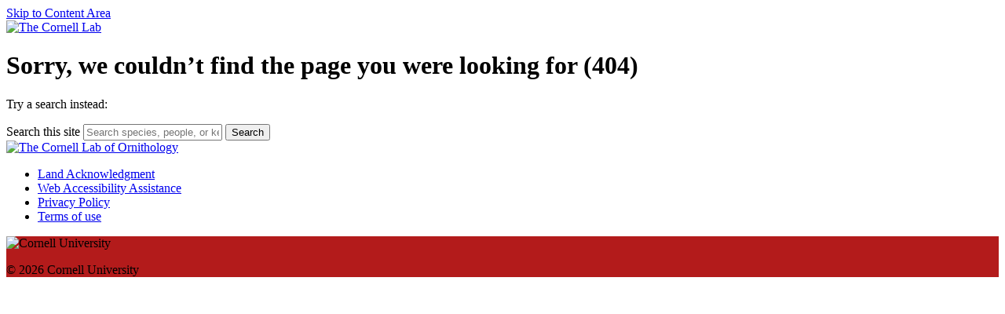

--- FILE ---
content_type: text/html; charset=UTF-8
request_url: https://www.birds.cornell.edu/programs/AllAboutBirds/BirdGuide/Great_Egret.html/
body_size: 7227
content:

<!doctype html>

  <html class="no-js"  lang="en-US">

	<head>
  
    

		<meta charset="utf-8">
		
		<!-- Force IE to use the latest rendering engine available -->
		<meta http-equiv="X-UA-Compatible" content="IE=edge">

		<!-- Mobile Meta -->
		<meta name="viewport" content="width=device-width, initial-scale=1.0">

        <link rel="icon" href="https://birdscornell.wpengine.com/wp-content/themes/birdpress3/sapsucker-icon.png" sizes="32x32" />
    <link rel="icon" href="https://birdscornell.wpengine.com/wp-content/themes/birdpress3/sapsucker-icon.png" sizes="192x192" />
    <link rel="apple-touch-icon" href="https://birdscornell.wpengine.com/wp-content/themes/birdpress3/sapsucker-icon.png" />
    <meta name="msapplication-TileImage" content="https://birdscornell.wpengine.com/wp-content/themes/birdpress3/sapsucker-icon.png" />
    
		<title>Cornell Lab of Ornithology</title>
<meta name='robots' content='noindex, nofollow' />
<link rel='dns-prefetch' href='//birdscornell.wpengine.com' />
<link rel='dns-prefetch' href='//code.jquery.com' />
<link rel="alternate" type="application/rss+xml" title="Cornell Lab of Ornithology &raquo; Sorry, we couldn’t find the page you were looking for (404) Comments Feed" href="https://birdscornell.wpengine.com/?feed=rss2&#038;page_id=2" />
<link rel="alternate" title="oEmbed (JSON)" type="application/json+oembed" href="https://birdscornell.wpengine.com/index.php?rest_route=%2Foembed%2F1.0%2Fembed&#038;url=https%3A%2F%2Fbirdscornell.wpengine.com%2F" />
<link rel="alternate" title="oEmbed (XML)" type="text/xml+oembed" href="https://birdscornell.wpengine.com/index.php?rest_route=%2Foembed%2F1.0%2Fembed&#038;url=https%3A%2F%2Fbirdscornell.wpengine.com%2F&#038;format=xml" />
<style id='wp-img-auto-sizes-contain-inline-css' type='text/css'>
img:is([sizes=auto i],[sizes^="auto," i]){contain-intrinsic-size:3000px 1500px}
/*# sourceURL=wp-img-auto-sizes-contain-inline-css */
</style>
<style id='wp-block-library-inline-css' type='text/css'>
:root{--wp-block-synced-color:#7a00df;--wp-block-synced-color--rgb:122,0,223;--wp-bound-block-color:var(--wp-block-synced-color);--wp-editor-canvas-background:#ddd;--wp-admin-theme-color:#007cba;--wp-admin-theme-color--rgb:0,124,186;--wp-admin-theme-color-darker-10:#006ba1;--wp-admin-theme-color-darker-10--rgb:0,107,160.5;--wp-admin-theme-color-darker-20:#005a87;--wp-admin-theme-color-darker-20--rgb:0,90,135;--wp-admin-border-width-focus:2px}@media (min-resolution:192dpi){:root{--wp-admin-border-width-focus:1.5px}}.wp-element-button{cursor:pointer}:root .has-very-light-gray-background-color{background-color:#eee}:root .has-very-dark-gray-background-color{background-color:#313131}:root .has-very-light-gray-color{color:#eee}:root .has-very-dark-gray-color{color:#313131}:root .has-vivid-green-cyan-to-vivid-cyan-blue-gradient-background{background:linear-gradient(135deg,#00d084,#0693e3)}:root .has-purple-crush-gradient-background{background:linear-gradient(135deg,#34e2e4,#4721fb 50%,#ab1dfe)}:root .has-hazy-dawn-gradient-background{background:linear-gradient(135deg,#faaca8,#dad0ec)}:root .has-subdued-olive-gradient-background{background:linear-gradient(135deg,#fafae1,#67a671)}:root .has-atomic-cream-gradient-background{background:linear-gradient(135deg,#fdd79a,#004a59)}:root .has-nightshade-gradient-background{background:linear-gradient(135deg,#330968,#31cdcf)}:root .has-midnight-gradient-background{background:linear-gradient(135deg,#020381,#2874fc)}:root{--wp--preset--font-size--normal:16px;--wp--preset--font-size--huge:42px}.has-regular-font-size{font-size:1em}.has-larger-font-size{font-size:2.625em}.has-normal-font-size{font-size:var(--wp--preset--font-size--normal)}.has-huge-font-size{font-size:var(--wp--preset--font-size--huge)}.has-text-align-center{text-align:center}.has-text-align-left{text-align:left}.has-text-align-right{text-align:right}.has-fit-text{white-space:nowrap!important}#end-resizable-editor-section{display:none}.aligncenter{clear:both}.items-justified-left{justify-content:flex-start}.items-justified-center{justify-content:center}.items-justified-right{justify-content:flex-end}.items-justified-space-between{justify-content:space-between}.screen-reader-text{border:0;clip-path:inset(50%);height:1px;margin:-1px;overflow:hidden;padding:0;position:absolute;width:1px;word-wrap:normal!important}.screen-reader-text:focus{background-color:#ddd;clip-path:none;color:#444;display:block;font-size:1em;height:auto;left:5px;line-height:normal;padding:15px 23px 14px;text-decoration:none;top:5px;width:auto;z-index:100000}html :where(.has-border-color){border-style:solid}html :where([style*=border-top-color]){border-top-style:solid}html :where([style*=border-right-color]){border-right-style:solid}html :where([style*=border-bottom-color]){border-bottom-style:solid}html :where([style*=border-left-color]){border-left-style:solid}html :where([style*=border-width]){border-style:solid}html :where([style*=border-top-width]){border-top-style:solid}html :where([style*=border-right-width]){border-right-style:solid}html :where([style*=border-bottom-width]){border-bottom-style:solid}html :where([style*=border-left-width]){border-left-style:solid}html :where(img[class*=wp-image-]){height:auto;max-width:100%}:where(figure){margin:0 0 1em}html :where(.is-position-sticky){--wp-admin--admin-bar--position-offset:var(--wp-admin--admin-bar--height,0px)}@media screen and (max-width:600px){html :where(.is-position-sticky){--wp-admin--admin-bar--position-offset:0px}}

/*# sourceURL=wp-block-library-inline-css */
</style><style id='wp-block-paragraph-inline-css' type='text/css'>
.is-small-text{font-size:.875em}.is-regular-text{font-size:1em}.is-large-text{font-size:2.25em}.is-larger-text{font-size:3em}.has-drop-cap:not(:focus):first-letter{float:left;font-size:8.4em;font-style:normal;font-weight:100;line-height:.68;margin:.05em .1em 0 0;text-transform:uppercase}body.rtl .has-drop-cap:not(:focus):first-letter{float:none;margin-left:.1em}p.has-drop-cap.has-background{overflow:hidden}:root :where(p.has-background){padding:1.25em 2.375em}:where(p.has-text-color:not(.has-link-color)) a{color:inherit}p.has-text-align-left[style*="writing-mode:vertical-lr"],p.has-text-align-right[style*="writing-mode:vertical-rl"]{rotate:180deg}
/*# sourceURL=https://birdscornell.wpengine.com/wp-includes/blocks/paragraph/style.min.css */
</style>
<style id='global-styles-inline-css' type='text/css'>
:root{--wp--preset--aspect-ratio--square: 1;--wp--preset--aspect-ratio--4-3: 4/3;--wp--preset--aspect-ratio--3-4: 3/4;--wp--preset--aspect-ratio--3-2: 3/2;--wp--preset--aspect-ratio--2-3: 2/3;--wp--preset--aspect-ratio--16-9: 16/9;--wp--preset--aspect-ratio--9-16: 9/16;--wp--preset--color--black: #000000;--wp--preset--color--cyan-bluish-gray: #abb8c3;--wp--preset--color--white: var(--white);--wp--preset--color--pale-pink: #f78da7;--wp--preset--color--vivid-red: #cf2e2e;--wp--preset--color--luminous-vivid-orange: #ff6900;--wp--preset--color--luminous-vivid-amber: #fcb900;--wp--preset--color--light-green-cyan: #7bdcb5;--wp--preset--color--vivid-green-cyan: #00d084;--wp--preset--color--pale-cyan-blue: #8ed1fc;--wp--preset--color--vivid-cyan-blue: #0693e3;--wp--preset--color--vivid-purple: #9b51e0;--wp--preset--color--warm-black: var(--warm-black);--wp--preset--color--black-tint-1: var(--black-tint-1);--wp--preset--gradient--vivid-cyan-blue-to-vivid-purple: linear-gradient(135deg,rgb(6,147,227) 0%,rgb(155,81,224) 100%);--wp--preset--gradient--light-green-cyan-to-vivid-green-cyan: linear-gradient(135deg,rgb(122,220,180) 0%,rgb(0,208,130) 100%);--wp--preset--gradient--luminous-vivid-amber-to-luminous-vivid-orange: linear-gradient(135deg,rgb(252,185,0) 0%,rgb(255,105,0) 100%);--wp--preset--gradient--luminous-vivid-orange-to-vivid-red: linear-gradient(135deg,rgb(255,105,0) 0%,rgb(207,46,46) 100%);--wp--preset--gradient--very-light-gray-to-cyan-bluish-gray: linear-gradient(135deg,rgb(238,238,238) 0%,rgb(169,184,195) 100%);--wp--preset--gradient--cool-to-warm-spectrum: linear-gradient(135deg,rgb(74,234,220) 0%,rgb(151,120,209) 20%,rgb(207,42,186) 40%,rgb(238,44,130) 60%,rgb(251,105,98) 80%,rgb(254,248,76) 100%);--wp--preset--gradient--blush-light-purple: linear-gradient(135deg,rgb(255,206,236) 0%,rgb(152,150,240) 100%);--wp--preset--gradient--blush-bordeaux: linear-gradient(135deg,rgb(254,205,165) 0%,rgb(254,45,45) 50%,rgb(107,0,62) 100%);--wp--preset--gradient--luminous-dusk: linear-gradient(135deg,rgb(255,203,112) 0%,rgb(199,81,192) 50%,rgb(65,88,208) 100%);--wp--preset--gradient--pale-ocean: linear-gradient(135deg,rgb(255,245,203) 0%,rgb(182,227,212) 50%,rgb(51,167,181) 100%);--wp--preset--gradient--electric-grass: linear-gradient(135deg,rgb(202,248,128) 0%,rgb(113,206,126) 100%);--wp--preset--gradient--midnight: linear-gradient(135deg,rgb(2,3,129) 0%,rgb(40,116,252) 100%);--wp--preset--font-size--small: 13px;--wp--preset--font-size--medium: 20px;--wp--preset--font-size--large: 36px;--wp--preset--font-size--x-large: 42px;--wp--preset--spacing--20: 0.44rem;--wp--preset--spacing--30: 0.67rem;--wp--preset--spacing--40: 1rem;--wp--preset--spacing--50: 1.5rem;--wp--preset--spacing--60: 2.25rem;--wp--preset--spacing--70: 3.38rem;--wp--preset--spacing--80: 5.06rem;--wp--preset--shadow--natural: 6px 6px 9px rgba(0, 0, 0, 0.2);--wp--preset--shadow--deep: 12px 12px 50px rgba(0, 0, 0, 0.4);--wp--preset--shadow--sharp: 6px 6px 0px rgba(0, 0, 0, 0.2);--wp--preset--shadow--outlined: 6px 6px 0px -3px rgb(255, 255, 255), 6px 6px rgb(0, 0, 0);--wp--preset--shadow--crisp: 6px 6px 0px rgb(0, 0, 0);}.wp-block-button .wp-block-button__link{--wp--preset--color--warm-black: var(--warm-black);--wp--preset--color--white: var(--white);--wp--preset--color--red: var(--red-shade);--wp--preset--color--forest-green: var(--forest-green);--wp--preset--color--ocean-blue: var(--ocean-blue);--wp--preset--color--gold: var(--gold);--wp--preset--color--chartreuse: var(--chartreuse);--wp--preset--font-size--small: 1rem;--wp--preset--font-size--medium: 1.25rem;--wp--preset--font-size--large: 1.375rem;}.wp-block-pullquote{--wp--preset--font-size--xsmall: 1.125rem;--wp--preset--font-size--small: 1.25rem;--wp--preset--font-size--medium: 1.5rem;--wp--preset--font-size--large: 2rem;}.wp-block-group{--wp--preset--color--warm-black: var(--warm-black);--wp--preset--color--black-tint-1: var(--black-tint-1);--wp--preset--color--white: #FFFFFF;--wp--preset--color--sand: var(--sand);--wp--preset--color--sand-shade: var(--sand-shade);--wp--preset--color--sand-neutral: var(--sand-neutral);--wp--preset--color--sand-neutral-shade-1: var(--sand-neutral-shade-1);--wp--preset--color--sand-neutral-shade-2: var(--sand-neutral-shade-2);--wp--preset--color--sand-neutral-tint: var(--sand-neutral-tint);--wp--preset--color--sky-blue: var(--sky-blue);--wp--preset--color--sky-blue-tint-1: var(--sky-blue-tint-1);--wp--preset--color--sky-blue-neutral: var(--sky-blue-neutral);--wp--preset--color--sky-blue-neutral-shade-1: var(--sky-blue-neutral-shade-1);--wp--preset--color--sky-blue-neutral-shade-2: var(--sky-blue-neutral-shade-2);--wp--preset--color--sky-blue-neutral-tint: var(--sky-blue-neutral-tint);--wp--preset--color--ocean-blue: var(--ocean-blue);--wp--preset--color--ocean-blue-tint-2: var(--ocean-blue-tint-2);--wp--preset--color--forest-green: var(--forest-green);--wp--preset--color--forest-green-tint-2: var(--forest-green-tint-2);--wp--preset--color--gold: var(--gold);--wp--preset--color--gold-tint-1: var(--gold-tint-1);--wp--preset--color--gold-tint-2: var(--gold-tint-2);--wp--preset--color--chartreuse: var(--chartreuse);--wp--preset--color--chartreuse-tint-1: var(--chartreuse-tint-1);--wp--preset--color--chartreuse-tint-2: var(--chartreuse-tint-2);}.wp-block-heading{--wp--preset--font-size--small: S;--wp--preset--font-size--medium: M;--wp--preset--font-size--large: L;--wp--preset--font-size--xlarge: XL;--wp--preset--font-size--xxlarge: XXL;--wp--preset--font-family--sans: 'canada-type-gibson' ,sans-serif;--wp--preset--font-family--serif: 'SuisseWorks', serif;}.wp-block-list{--wp--preset--font-size--small: .875rem;--wp--preset--font-size--medium: 1rem;--wp--preset--font-size--large: 1.25rem;--wp--preset--font-size--xlarge: 1.5rem;--wp--preset--font-size--xxlarge: 2rem;--wp--preset--font-size--xxxlarge: 2.5rem;--wp--preset--font-family--sans: var(--font-sans);--wp--preset--font-family--serif: var(--font-serif);}p{--wp--preset--font-size--small: .875rem;--wp--preset--font-size--medium: 1rem;--wp--preset--font-size--large: 1.25rem;--wp--preset--font-size--xlarge: 1.5rem;--wp--preset--font-size--xxlarge: 2rem;--wp--preset--font-size--xxxlarge: 2.5rem;--wp--preset--font-family--sans: var(--font-sans);--wp--preset--font-family--serif: var(--font-serif);}.wp-block-quote{--wp--preset--font-size--small: 1.25rem;--wp--preset--font-size--medium: 1.5rem;--wp--preset--font-size--large: 1.75rem;}:root { --wp--style--global--content-size: 100%;--wp--style--global--wide-size: 75rem; }:where(body) { margin: 0; }.wp-site-blocks > .alignleft { float: left; margin-right: 2em; }.wp-site-blocks > .alignright { float: right; margin-left: 2em; }.wp-site-blocks > .aligncenter { justify-content: center; margin-left: auto; margin-right: auto; }:where(.is-layout-flex){gap: 0.5em;}:where(.is-layout-grid){gap: 0.5em;}.is-layout-flow > .alignleft{float: left;margin-inline-start: 0;margin-inline-end: 2em;}.is-layout-flow > .alignright{float: right;margin-inline-start: 2em;margin-inline-end: 0;}.is-layout-flow > .aligncenter{margin-left: auto !important;margin-right: auto !important;}.is-layout-constrained > .alignleft{float: left;margin-inline-start: 0;margin-inline-end: 2em;}.is-layout-constrained > .alignright{float: right;margin-inline-start: 2em;margin-inline-end: 0;}.is-layout-constrained > .aligncenter{margin-left: auto !important;margin-right: auto !important;}.is-layout-constrained > :where(:not(.alignleft):not(.alignright):not(.alignfull)){max-width: var(--wp--style--global--content-size);margin-left: auto !important;margin-right: auto !important;}.is-layout-constrained > .alignwide{max-width: var(--wp--style--global--wide-size);}body .is-layout-flex{display: flex;}.is-layout-flex{flex-wrap: wrap;align-items: center;}.is-layout-flex > :is(*, div){margin: 0;}body .is-layout-grid{display: grid;}.is-layout-grid > :is(*, div){margin: 0;}body{padding-top: 0px;padding-right: 0px;padding-bottom: 0px;padding-left: 0px;}a:where(:not(.wp-element-button)){text-decoration: underline;}:root :where(.wp-element-button, .wp-block-button__link){background-color: #32373c;border-width: 0;color: #fff;font-family: inherit;font-size: inherit;font-style: inherit;font-weight: inherit;letter-spacing: inherit;line-height: inherit;padding-top: calc(0.667em + 2px);padding-right: calc(1.333em + 2px);padding-bottom: calc(0.667em + 2px);padding-left: calc(1.333em + 2px);text-decoration: none;text-transform: inherit;}.has-black-color{color: var(--wp--preset--color--black) !important;}.has-cyan-bluish-gray-color{color: var(--wp--preset--color--cyan-bluish-gray) !important;}.has-white-color{color: var(--wp--preset--color--white) !important;}.has-pale-pink-color{color: var(--wp--preset--color--pale-pink) !important;}.has-vivid-red-color{color: var(--wp--preset--color--vivid-red) !important;}.has-luminous-vivid-orange-color{color: var(--wp--preset--color--luminous-vivid-orange) !important;}.has-luminous-vivid-amber-color{color: var(--wp--preset--color--luminous-vivid-amber) !important;}.has-light-green-cyan-color{color: var(--wp--preset--color--light-green-cyan) !important;}.has-vivid-green-cyan-color{color: var(--wp--preset--color--vivid-green-cyan) !important;}.has-pale-cyan-blue-color{color: var(--wp--preset--color--pale-cyan-blue) !important;}.has-vivid-cyan-blue-color{color: var(--wp--preset--color--vivid-cyan-blue) !important;}.has-vivid-purple-color{color: var(--wp--preset--color--vivid-purple) !important;}.has-warm-black-color{color: var(--wp--preset--color--warm-black) !important;}.has-black-tint-1-color{color: var(--wp--preset--color--black-tint-1) !important;}.has-black-background-color{background-color: var(--wp--preset--color--black) !important;}.has-cyan-bluish-gray-background-color{background-color: var(--wp--preset--color--cyan-bluish-gray) !important;}.has-white-background-color{background-color: var(--wp--preset--color--white) !important;}.has-pale-pink-background-color{background-color: var(--wp--preset--color--pale-pink) !important;}.has-vivid-red-background-color{background-color: var(--wp--preset--color--vivid-red) !important;}.has-luminous-vivid-orange-background-color{background-color: var(--wp--preset--color--luminous-vivid-orange) !important;}.has-luminous-vivid-amber-background-color{background-color: var(--wp--preset--color--luminous-vivid-amber) !important;}.has-light-green-cyan-background-color{background-color: var(--wp--preset--color--light-green-cyan) !important;}.has-vivid-green-cyan-background-color{background-color: var(--wp--preset--color--vivid-green-cyan) !important;}.has-pale-cyan-blue-background-color{background-color: var(--wp--preset--color--pale-cyan-blue) !important;}.has-vivid-cyan-blue-background-color{background-color: var(--wp--preset--color--vivid-cyan-blue) !important;}.has-vivid-purple-background-color{background-color: var(--wp--preset--color--vivid-purple) !important;}.has-warm-black-background-color{background-color: var(--wp--preset--color--warm-black) !important;}.has-black-tint-1-background-color{background-color: var(--wp--preset--color--black-tint-1) !important;}.has-black-border-color{border-color: var(--wp--preset--color--black) !important;}.has-cyan-bluish-gray-border-color{border-color: var(--wp--preset--color--cyan-bluish-gray) !important;}.has-white-border-color{border-color: var(--wp--preset--color--white) !important;}.has-pale-pink-border-color{border-color: var(--wp--preset--color--pale-pink) !important;}.has-vivid-red-border-color{border-color: var(--wp--preset--color--vivid-red) !important;}.has-luminous-vivid-orange-border-color{border-color: var(--wp--preset--color--luminous-vivid-orange) !important;}.has-luminous-vivid-amber-border-color{border-color: var(--wp--preset--color--luminous-vivid-amber) !important;}.has-light-green-cyan-border-color{border-color: var(--wp--preset--color--light-green-cyan) !important;}.has-vivid-green-cyan-border-color{border-color: var(--wp--preset--color--vivid-green-cyan) !important;}.has-pale-cyan-blue-border-color{border-color: var(--wp--preset--color--pale-cyan-blue) !important;}.has-vivid-cyan-blue-border-color{border-color: var(--wp--preset--color--vivid-cyan-blue) !important;}.has-vivid-purple-border-color{border-color: var(--wp--preset--color--vivid-purple) !important;}.has-warm-black-border-color{border-color: var(--wp--preset--color--warm-black) !important;}.has-black-tint-1-border-color{border-color: var(--wp--preset--color--black-tint-1) !important;}.has-vivid-cyan-blue-to-vivid-purple-gradient-background{background: var(--wp--preset--gradient--vivid-cyan-blue-to-vivid-purple) !important;}.has-light-green-cyan-to-vivid-green-cyan-gradient-background{background: var(--wp--preset--gradient--light-green-cyan-to-vivid-green-cyan) !important;}.has-luminous-vivid-amber-to-luminous-vivid-orange-gradient-background{background: var(--wp--preset--gradient--luminous-vivid-amber-to-luminous-vivid-orange) !important;}.has-luminous-vivid-orange-to-vivid-red-gradient-background{background: var(--wp--preset--gradient--luminous-vivid-orange-to-vivid-red) !important;}.has-very-light-gray-to-cyan-bluish-gray-gradient-background{background: var(--wp--preset--gradient--very-light-gray-to-cyan-bluish-gray) !important;}.has-cool-to-warm-spectrum-gradient-background{background: var(--wp--preset--gradient--cool-to-warm-spectrum) !important;}.has-blush-light-purple-gradient-background{background: var(--wp--preset--gradient--blush-light-purple) !important;}.has-blush-bordeaux-gradient-background{background: var(--wp--preset--gradient--blush-bordeaux) !important;}.has-luminous-dusk-gradient-background{background: var(--wp--preset--gradient--luminous-dusk) !important;}.has-pale-ocean-gradient-background{background: var(--wp--preset--gradient--pale-ocean) !important;}.has-electric-grass-gradient-background{background: var(--wp--preset--gradient--electric-grass) !important;}.has-midnight-gradient-background{background: var(--wp--preset--gradient--midnight) !important;}.has-small-font-size{font-size: var(--wp--preset--font-size--small) !important;}.has-medium-font-size{font-size: var(--wp--preset--font-size--medium) !important;}.has-large-font-size{font-size: var(--wp--preset--font-size--large) !important;}.has-x-large-font-size{font-size: var(--wp--preset--font-size--x-large) !important;}.wp-block-button .wp-block-button__link.has-warm-black-color{color: var(--wp--preset--color--warm-black) !important;}.wp-block-button .wp-block-button__link.has-white-color{color: var(--wp--preset--color--white) !important;}.wp-block-button .wp-block-button__link.has-red-color{color: var(--wp--preset--color--red) !important;}.wp-block-button .wp-block-button__link.has-forest-green-color{color: var(--wp--preset--color--forest-green) !important;}.wp-block-button .wp-block-button__link.has-ocean-blue-color{color: var(--wp--preset--color--ocean-blue) !important;}.wp-block-button .wp-block-button__link.has-gold-color{color: var(--wp--preset--color--gold) !important;}.wp-block-button .wp-block-button__link.has-chartreuse-color{color: var(--wp--preset--color--chartreuse) !important;}.wp-block-button .wp-block-button__link.has-warm-black-background-color{background-color: var(--wp--preset--color--warm-black) !important;}.wp-block-button .wp-block-button__link.has-white-background-color{background-color: var(--wp--preset--color--white) !important;}.wp-block-button .wp-block-button__link.has-red-background-color{background-color: var(--wp--preset--color--red) !important;}.wp-block-button .wp-block-button__link.has-forest-green-background-color{background-color: var(--wp--preset--color--forest-green) !important;}.wp-block-button .wp-block-button__link.has-ocean-blue-background-color{background-color: var(--wp--preset--color--ocean-blue) !important;}.wp-block-button .wp-block-button__link.has-gold-background-color{background-color: var(--wp--preset--color--gold) !important;}.wp-block-button .wp-block-button__link.has-chartreuse-background-color{background-color: var(--wp--preset--color--chartreuse) !important;}.wp-block-button .wp-block-button__link.has-warm-black-border-color{border-color: var(--wp--preset--color--warm-black) !important;}.wp-block-button .wp-block-button__link.has-white-border-color{border-color: var(--wp--preset--color--white) !important;}.wp-block-button .wp-block-button__link.has-red-border-color{border-color: var(--wp--preset--color--red) !important;}.wp-block-button .wp-block-button__link.has-forest-green-border-color{border-color: var(--wp--preset--color--forest-green) !important;}.wp-block-button .wp-block-button__link.has-ocean-blue-border-color{border-color: var(--wp--preset--color--ocean-blue) !important;}.wp-block-button .wp-block-button__link.has-gold-border-color{border-color: var(--wp--preset--color--gold) !important;}.wp-block-button .wp-block-button__link.has-chartreuse-border-color{border-color: var(--wp--preset--color--chartreuse) !important;}.wp-block-button .wp-block-button__link.has-small-font-size{font-size: var(--wp--preset--font-size--small) !important;}.wp-block-button .wp-block-button__link.has-medium-font-size{font-size: var(--wp--preset--font-size--medium) !important;}.wp-block-button .wp-block-button__link.has-large-font-size{font-size: var(--wp--preset--font-size--large) !important;}.wp-block-pullquote.has-xsmall-font-size{font-size: var(--wp--preset--font-size--xsmall) !important;}.wp-block-pullquote.has-small-font-size{font-size: var(--wp--preset--font-size--small) !important;}.wp-block-pullquote.has-medium-font-size{font-size: var(--wp--preset--font-size--medium) !important;}.wp-block-pullquote.has-large-font-size{font-size: var(--wp--preset--font-size--large) !important;}.wp-block-group.has-warm-black-color{color: var(--wp--preset--color--warm-black) !important;}.wp-block-group.has-black-tint-1-color{color: var(--wp--preset--color--black-tint-1) !important;}.wp-block-group.has-white-color{color: var(--wp--preset--color--white) !important;}.wp-block-group.has-sand-color{color: var(--wp--preset--color--sand) !important;}.wp-block-group.has-sand-shade-color{color: var(--wp--preset--color--sand-shade) !important;}.wp-block-group.has-sand-neutral-color{color: var(--wp--preset--color--sand-neutral) !important;}.wp-block-group.has-sand-neutral-shade-1-color{color: var(--wp--preset--color--sand-neutral-shade-1) !important;}.wp-block-group.has-sand-neutral-shade-2-color{color: var(--wp--preset--color--sand-neutral-shade-2) !important;}.wp-block-group.has-sand-neutral-tint-color{color: var(--wp--preset--color--sand-neutral-tint) !important;}.wp-block-group.has-sky-blue-color{color: var(--wp--preset--color--sky-blue) !important;}.wp-block-group.has-sky-blue-tint-1-color{color: var(--wp--preset--color--sky-blue-tint-1) !important;}.wp-block-group.has-sky-blue-neutral-color{color: var(--wp--preset--color--sky-blue-neutral) !important;}.wp-block-group.has-sky-blue-neutral-shade-1-color{color: var(--wp--preset--color--sky-blue-neutral-shade-1) !important;}.wp-block-group.has-sky-blue-neutral-shade-2-color{color: var(--wp--preset--color--sky-blue-neutral-shade-2) !important;}.wp-block-group.has-sky-blue-neutral-tint-color{color: var(--wp--preset--color--sky-blue-neutral-tint) !important;}.wp-block-group.has-ocean-blue-color{color: var(--wp--preset--color--ocean-blue) !important;}.wp-block-group.has-ocean-blue-tint-2-color{color: var(--wp--preset--color--ocean-blue-tint-2) !important;}.wp-block-group.has-forest-green-color{color: var(--wp--preset--color--forest-green) !important;}.wp-block-group.has-forest-green-tint-2-color{color: var(--wp--preset--color--forest-green-tint-2) !important;}.wp-block-group.has-gold-color{color: var(--wp--preset--color--gold) !important;}.wp-block-group.has-gold-tint-1-color{color: var(--wp--preset--color--gold-tint-1) !important;}.wp-block-group.has-gold-tint-2-color{color: var(--wp--preset--color--gold-tint-2) !important;}.wp-block-group.has-chartreuse-color{color: var(--wp--preset--color--chartreuse) !important;}.wp-block-group.has-chartreuse-tint-1-color{color: var(--wp--preset--color--chartreuse-tint-1) !important;}.wp-block-group.has-chartreuse-tint-2-color{color: var(--wp--preset--color--chartreuse-tint-2) !important;}.wp-block-group.has-warm-black-background-color{background-color: var(--wp--preset--color--warm-black) !important;}.wp-block-group.has-black-tint-1-background-color{background-color: var(--wp--preset--color--black-tint-1) !important;}.wp-block-group.has-white-background-color{background-color: var(--wp--preset--color--white) !important;}.wp-block-group.has-sand-background-color{background-color: var(--wp--preset--color--sand) !important;}.wp-block-group.has-sand-shade-background-color{background-color: var(--wp--preset--color--sand-shade) !important;}.wp-block-group.has-sand-neutral-background-color{background-color: var(--wp--preset--color--sand-neutral) !important;}.wp-block-group.has-sand-neutral-shade-1-background-color{background-color: var(--wp--preset--color--sand-neutral-shade-1) !important;}.wp-block-group.has-sand-neutral-shade-2-background-color{background-color: var(--wp--preset--color--sand-neutral-shade-2) !important;}.wp-block-group.has-sand-neutral-tint-background-color{background-color: var(--wp--preset--color--sand-neutral-tint) !important;}.wp-block-group.has-sky-blue-background-color{background-color: var(--wp--preset--color--sky-blue) !important;}.wp-block-group.has-sky-blue-tint-1-background-color{background-color: var(--wp--preset--color--sky-blue-tint-1) !important;}.wp-block-group.has-sky-blue-neutral-background-color{background-color: var(--wp--preset--color--sky-blue-neutral) !important;}.wp-block-group.has-sky-blue-neutral-shade-1-background-color{background-color: var(--wp--preset--color--sky-blue-neutral-shade-1) !important;}.wp-block-group.has-sky-blue-neutral-shade-2-background-color{background-color: var(--wp--preset--color--sky-blue-neutral-shade-2) !important;}.wp-block-group.has-sky-blue-neutral-tint-background-color{background-color: var(--wp--preset--color--sky-blue-neutral-tint) !important;}.wp-block-group.has-ocean-blue-background-color{background-color: var(--wp--preset--color--ocean-blue) !important;}.wp-block-group.has-ocean-blue-tint-2-background-color{background-color: var(--wp--preset--color--ocean-blue-tint-2) !important;}.wp-block-group.has-forest-green-background-color{background-color: var(--wp--preset--color--forest-green) !important;}.wp-block-group.has-forest-green-tint-2-background-color{background-color: var(--wp--preset--color--forest-green-tint-2) !important;}.wp-block-group.has-gold-background-color{background-color: var(--wp--preset--color--gold) !important;}.wp-block-group.has-gold-tint-1-background-color{background-color: var(--wp--preset--color--gold-tint-1) !important;}.wp-block-group.has-gold-tint-2-background-color{background-color: var(--wp--preset--color--gold-tint-2) !important;}.wp-block-group.has-chartreuse-background-color{background-color: var(--wp--preset--color--chartreuse) !important;}.wp-block-group.has-chartreuse-tint-1-background-color{background-color: var(--wp--preset--color--chartreuse-tint-1) !important;}.wp-block-group.has-chartreuse-tint-2-background-color{background-color: var(--wp--preset--color--chartreuse-tint-2) !important;}.wp-block-group.has-warm-black-border-color{border-color: var(--wp--preset--color--warm-black) !important;}.wp-block-group.has-black-tint-1-border-color{border-color: var(--wp--preset--color--black-tint-1) !important;}.wp-block-group.has-white-border-color{border-color: var(--wp--preset--color--white) !important;}.wp-block-group.has-sand-border-color{border-color: var(--wp--preset--color--sand) !important;}.wp-block-group.has-sand-shade-border-color{border-color: var(--wp--preset--color--sand-shade) !important;}.wp-block-group.has-sand-neutral-border-color{border-color: var(--wp--preset--color--sand-neutral) !important;}.wp-block-group.has-sand-neutral-shade-1-border-color{border-color: var(--wp--preset--color--sand-neutral-shade-1) !important;}.wp-block-group.has-sand-neutral-shade-2-border-color{border-color: var(--wp--preset--color--sand-neutral-shade-2) !important;}.wp-block-group.has-sand-neutral-tint-border-color{border-color: var(--wp--preset--color--sand-neutral-tint) !important;}.wp-block-group.has-sky-blue-border-color{border-color: var(--wp--preset--color--sky-blue) !important;}.wp-block-group.has-sky-blue-tint-1-border-color{border-color: var(--wp--preset--color--sky-blue-tint-1) !important;}.wp-block-group.has-sky-blue-neutral-border-color{border-color: var(--wp--preset--color--sky-blue-neutral) !important;}.wp-block-group.has-sky-blue-neutral-shade-1-border-color{border-color: var(--wp--preset--color--sky-blue-neutral-shade-1) !important;}.wp-block-group.has-sky-blue-neutral-shade-2-border-color{border-color: var(--wp--preset--color--sky-blue-neutral-shade-2) !important;}.wp-block-group.has-sky-blue-neutral-tint-border-color{border-color: var(--wp--preset--color--sky-blue-neutral-tint) !important;}.wp-block-group.has-ocean-blue-border-color{border-color: var(--wp--preset--color--ocean-blue) !important;}.wp-block-group.has-ocean-blue-tint-2-border-color{border-color: var(--wp--preset--color--ocean-blue-tint-2) !important;}.wp-block-group.has-forest-green-border-color{border-color: var(--wp--preset--color--forest-green) !important;}.wp-block-group.has-forest-green-tint-2-border-color{border-color: var(--wp--preset--color--forest-green-tint-2) !important;}.wp-block-group.has-gold-border-color{border-color: var(--wp--preset--color--gold) !important;}.wp-block-group.has-gold-tint-1-border-color{border-color: var(--wp--preset--color--gold-tint-1) !important;}.wp-block-group.has-gold-tint-2-border-color{border-color: var(--wp--preset--color--gold-tint-2) !important;}.wp-block-group.has-chartreuse-border-color{border-color: var(--wp--preset--color--chartreuse) !important;}.wp-block-group.has-chartreuse-tint-1-border-color{border-color: var(--wp--preset--color--chartreuse-tint-1) !important;}.wp-block-group.has-chartreuse-tint-2-border-color{border-color: var(--wp--preset--color--chartreuse-tint-2) !important;}.wp-block-heading.has-small-font-size{font-size: var(--wp--preset--font-size--small) !important;}.wp-block-heading.has-medium-font-size{font-size: var(--wp--preset--font-size--medium) !important;}.wp-block-heading.has-large-font-size{font-size: var(--wp--preset--font-size--large) !important;}.wp-block-heading.has-xlarge-font-size{font-size: var(--wp--preset--font-size--xlarge) !important;}.wp-block-heading.has-xxlarge-font-size{font-size: var(--wp--preset--font-size--xxlarge) !important;}.wp-block-heading.has-sans-font-family{font-family: var(--wp--preset--font-family--sans) !important;}.wp-block-heading.has-serif-font-family{font-family: var(--wp--preset--font-family--serif) !important;}.wp-block-list.has-small-font-size{font-size: var(--wp--preset--font-size--small) !important;}.wp-block-list.has-medium-font-size{font-size: var(--wp--preset--font-size--medium) !important;}.wp-block-list.has-large-font-size{font-size: var(--wp--preset--font-size--large) !important;}.wp-block-list.has-xlarge-font-size{font-size: var(--wp--preset--font-size--xlarge) !important;}.wp-block-list.has-xxlarge-font-size{font-size: var(--wp--preset--font-size--xxlarge) !important;}.wp-block-list.has-xxxlarge-font-size{font-size: var(--wp--preset--font-size--xxxlarge) !important;}.wp-block-list.has-sans-font-family{font-family: var(--wp--preset--font-family--sans) !important;}.wp-block-list.has-serif-font-family{font-family: var(--wp--preset--font-family--serif) !important;}p.has-small-font-size{font-size: var(--wp--preset--font-size--small) !important;}p.has-medium-font-size{font-size: var(--wp--preset--font-size--medium) !important;}p.has-large-font-size{font-size: var(--wp--preset--font-size--large) !important;}p.has-xlarge-font-size{font-size: var(--wp--preset--font-size--xlarge) !important;}p.has-xxlarge-font-size{font-size: var(--wp--preset--font-size--xxlarge) !important;}p.has-xxxlarge-font-size{font-size: var(--wp--preset--font-size--xxxlarge) !important;}p.has-sans-font-family{font-family: var(--wp--preset--font-family--sans) !important;}p.has-serif-font-family{font-family: var(--wp--preset--font-family--serif) !important;}.wp-block-quote.has-small-font-size{font-size: var(--wp--preset--font-size--small) !important;}.wp-block-quote.has-medium-font-size{font-size: var(--wp--preset--font-size--medium) !important;}.wp-block-quote.has-large-font-size{font-size: var(--wp--preset--font-size--large) !important;}
/*# sourceURL=global-styles-inline-css */
</style>

<link rel='stylesheet' id='bp-site-css-css' href='https://birdscornell.wpengine.com/wp-content/themes/birdpress3/styles/style.css?ver=1768224689' type='text/css' media='all' />
<link rel='stylesheet' id='bp-bce-site-css-css' href='https://birdscornell.wpengine.com/wp-content/themes/birdpress3-bce/styles/style.css?ver=1768321506' type='text/css' media='all' />
<script type="text/javascript" src="https://birdscornell.wpengine.com/wp-includes/js/jquery/jquery.min.js?ver=3.7.1" id="jquery-core-js"></script>
<script type="text/javascript" src="https://birdscornell.wpengine.com/wp-includes/js/jquery/jquery-migrate.min.js?ver=3.4.1" id="jquery-migrate-js"></script>
<link rel="https://api.w.org/" href="https://birdscornell.wpengine.com/index.php?rest_route=/" /><link rel="alternate" title="JSON" type="application/json" href="https://birdscornell.wpengine.com/index.php?rest_route=/wp/v2/pages/2" /><link rel="canonical" href="https://birdscornell.wpengine.com/" />
<link rel='shortlink' href='https://birdscornell.wpengine.com/' />

  </head>
  
  			
	<body class="home wp-singular page-template page-template-page-404 page-template-page-404-php page page-id-2 wp-embed-responsive wp-theme-birdpress3 wp-child-theme-birdpress3-bce theme-orange nav-column">

  
  <header id="main-nav-header">
    <a href="#main-content" class="skip-main" id="skip-main">Skip to Content Area</a>
    <div id="header-wrapper">

      
      <div class="website-header-container grid-container">
        <div class="header-content main-nav nav-column logo-primary logo-sticky-primary logo-mobile-primary">

                    <div class="website-identity">

                              <div class="lab-logo">
                                            <a href="https://www.birds.cornell.edu/" rel="parent" title="Return Home">
                                                                        <img src="https://birdscornell.wpengine.com/wp-content/themes/birdpress3/images/cornell-lab-logo.svg" alt="The Cornell Lab" />
                                                                  </a>
                                      </div>
                              

              
          </div><!-- .website-identity -->          
          
  <!-- Main navigation -->
  <div class="cell website-nav-container medium-auto small-12">
    
    <nav class="grid-x website-nav hide-for-print" aria-label="Primary">
      <div id="primary-nav-container">
              </div>
      
          </nav>
  </div><!-- .website-nav-container -->
          
        </div><!-- .header-content -->

        
      </div><!-- .grid-container -->

      

    </div><!-- header-.wrapper -->
  </header>
  <main id="main-content">

    <div class="content-container">
      
      <header class="article-header">
        <h1>Sorry, we couldn’t find the page you were looking for (404)</h1>
      </header>
                  
      <section class="content">
        
<p>Try a search instead:</p>
        
                    <div class="search-container">
                      <div class="search-area search-form row">
                        <span class="search-icon" aria-hidden="true"></span>
                        <label for="<?php echo $search_form_id; ?>" class="sr-only">Search this site</label>
                          <input type="text" value="" name="q" id="q" class="docs-search tt-input search-field" data-docs-search=""
                          placeholder="Search species, people, or keywords" autocomplete="off"
                          spellcheck="false" dir="auto" onkeypress='searchPageHandleKeyPress(event)' >
                          <input type="submit" class="search-submit button" value="Search" onclick='searchPageHandleSubmit(event)' />
                      </div>
                    </div>
                  </section> <!-- end search section -->
      
    </div><!-- .content-container -->

  </main>
		

					
  <footer id="main-footer">

  
    <div class="grid-container grid-x has-logo has-contact-nav has-links">

      
          <div class="logos">
          <div class="cell lab-logo">
        <a href="http://www.birds.cornell.edu/" rel="parent" title="The Cornell Lab of Ornithology">
          <img src="https://birdscornell.wpengine.com/wp-content/themes/birdpress3/images/cornell-lab-logo-full-white.svg" alt="The Cornell Lab of Ornithology">
        </a>
      </div>
      </div>

              
        <div class="footer-content row hide-for-print">

                            
                  
          <div class="cell contact-links">
            
            <ul id="contact-nav" class="menu hide-for-print"><li id="menu-item-16" class="menu-item menu-item-type-custom menu-item-object-custom menu-item-16"><a href="https://www.birds.cornell.edu/home/our-commitment-to-diversity-equity-inclusion-and-justice/">Land Acknowledgment</a></li>
<li id="menu-item-17" class="menu-item menu-item-type-custom menu-item-object-custom menu-item-17"><a href="https://www.birds.cornell.edu/home/web-accessibility-assistance/">Web Accessibility Assistance</a></li>
<li id="menu-item-18" class="menu-item menu-item-type-custom menu-item-object-custom menu-item-18"><a href="https://privacy.cornell.edu/information-use-cornell">Privacy Policy</a></li>
<li id="menu-item-19" class="menu-item menu-item-type-custom menu-item-object-custom menu-item-19"><a href="https://www.birds.cornell.edu/home/terms-of-use/">Terms of use</a></li>
</ul>
          </div>

                
        </div><!-- .footer-content -->
      
      </div> <!-- end .grid-container -->

      

            <div class="footer-bottom">
        <div class="grid-container grid-x">

                      <div class="cell cu-logo">
              <img src="https://birdscornell.wpengine.com/wp-content/themes/birdpress3/images/cornell-logo-white.svg" alt="Cornell University">
            </div><!-- .cu-logo -->
          
          
          <div class="copyright">
            <p class="copyright">&copy; 2026 Cornell University</p>
          </div>
          
        </div> <!-- end .grid-container -->
      </div><!-- .footer-bottom -->      
  </footer> <!-- end .footer -->

  
		
  <script type="text/javascript" src="https://birdscornell.wpengine.com/wp-content/themes/birdpress3/scripts/foundation.min.js?ver=6.9" id="foundation-js-js"></script>
<script type="text/javascript" src="https://birdscornell.wpengine.com/wp-content/themes/birdpress3/scripts/slick.min.js?ver=20240415" id="slick-js-js"></script>
<script type="text/javascript" src="https://birdscornell.wpengine.com/wp-content/themes/birdpress3/scripts/scripts.min.js?ver=1755523969" id="bp-site-js-js"></script>
<script type="text/javascript" src="https://code.jquery.com/ui/1.12.1/jquery-ui.min.js" id="jquery-ui-js"></script>
<script type="text/javascript" id="bp-bce-site-js-js-extra">
/* <![CDATA[ */
var wp_post_vars = {"postSlug":"sample-page"};
//# sourceURL=bp-bce-site-js-js-extra
/* ]]> */
</script>
<script type="text/javascript" src="https://birdscornell.wpengine.com/wp-content/themes/birdpress3-bce/scripts/scripts.js?ver=1768321506" id="bp-bce-site-js-js"></script>
		
<script>(function(){function c(){var b=a.contentDocument||a.contentWindow.document;if(b){var d=b.createElement('script');d.innerHTML="window.__CF$cv$params={r:'9c32cb827c2f8682',t:'MTc2OTI5MTkzNS4wMDAwMDA='};var a=document.createElement('script');a.nonce='';a.src='/cdn-cgi/challenge-platform/scripts/jsd/main.js';document.getElementsByTagName('head')[0].appendChild(a);";b.getElementsByTagName('head')[0].appendChild(d)}}if(document.body){var a=document.createElement('iframe');a.height=1;a.width=1;a.style.position='absolute';a.style.top=0;a.style.left=0;a.style.border='none';a.style.visibility='hidden';document.body.appendChild(a);if('loading'!==document.readyState)c();else if(window.addEventListener)document.addEventListener('DOMContentLoaded',c);else{var e=document.onreadystatechange||function(){};document.onreadystatechange=function(b){e(b);'loading'!==document.readyState&&(document.onreadystatechange=e,c())}}}})();</script></body><!-- end body from header.php -->
	
</html><!-- end html from header.php -->

--- FILE ---
content_type: text/css
request_url: https://birdscornell.wpengine.com/wp-content/themes/birdpress3-bce/styles/style.css?ver=1768321506
body_size: 7033
content:
:root{--warm-black: #2E261F;--black: #000000;--black-tint-1: #6D6762;--black-tint-2: #EAE9E9;--sand: #F5F3E9;--sand-shade: #DAD5BC;--sand-tint-1: #FBFAF6;--sand-neutral: #E5E3DC;--sand-neutral-shade-1: #C8C7C0;--sand-neutral-shade-2: #6F6E67;--sand-neutral-tint: #F4F3F1;--white: #FFFFFF;--sky-blue: #D0DDDB;--sky-blue-shade: #AAC4C4;--sky-blue-tint-1: #DEE7E6;--sky-blue-tint-2: #F1F5F4;--sky-blue-neutral: #DCE4E3;--sky-blue-neutral-shade-1: #BCC8C8;--sky-blue-neutral-shade-2: #687373;--sky-blue-neutral-tint: #EAF1EF;--forest-green: #296239;--forest-green-shade: #284530;--forest-green-tint-1: #8DCA8B;--forest-green-tint-2: #CFEBBF;--forest-green-light: #36824b;--chartreuse: #C9E231;--chartreuse-shade: #A3BC09;--chartreuse-tint-1: #D9EB6F;--chartreuse-tint-2: #F0F8C3;--ocean-blue: #457999;--ocean-blue-shade: #385B75;--ocean-blue-tint-1: #69A0C2;--ocean-blue-tint-2: #B4CFE1;--gold: #FFBC10;--gold-shade: #FF9417;--gold-tint-1: #FFDD00;--gold-tint-2: #fff3a5;--red: #DF1E12;--red-shade: #B31B1B;--red-tint-1: #FF672E;--red-tint-2: #FFA380;--lightest-gray: #F1F5F4;--light-gray: #F1F5F4;--rule-gray: rgba(46, 38, 31, 0.35);--table-border: rgba(46, 38, 31, 0.2);--medium-gray: #6D6762;--gray: #6D6762;--dark-gray: #2E261F;--bg-gray: #F1F5F4;--text-color: #2E261F;--link-color: #457999;--link-hover: #2E261F;--link-tint: #69A0C2;--accent-color: #FFBC10;--accent-background: #F5F3E9;--focus-color: #457999;--primary-color: #B31B1B;--secondary-color: #296239;--line-padding: 100px !important;--connector-line-height: 110px !important;--warm-black-rgb: 46, 38, 31;--white-rgb: 255, 255, 255;--gray-rgb: 109, 103, 98;--font-sans: Gibson, Helvetica, Arial, sans-serif;--font-serif: SuisseWorks, Georgia, Times New Roman, Times, serif;--font-header: var(--font-sans);--font-body: var(--font-serif)}.theme-blue *{--accent-color: var(--ocean-blue);--accent-background: var(--sky-blue-tint-2);--focus-color: var(--ocean-blue)}.theme-green *{--accent-color: var(--forest-green);--accent-background: var(--chartreuse-tint-2);--focus-color: var(--forest-green)}.theme-red *{--accent-color: var(--red-shade);--nav-hover: var(--red-shade)}*{--global-width: 100%;--global-width-margin: 0}@media print,screen and (min-width: 64em){*{--narrow-margin: calc(50% - (54rem/2));--narrow-width: 54rem;--narrow-margin-alignfull: calc(50% - (62.5rem/2));--narrow-width-alignfull: 62.5rem}}@media(min-width: 45rem){*{--narrower-margin: auto;--narrower-width: 40rem}}@media(min-width: 77rem){*{--global-width: 75rem;--global-width-margin: calc(50% - (75rem/2));--full-width: 100vw;--full-width-margin: calc(50% - 50vw)}}@media(max-width: 77rem)and (min-width: 54rem){*{--global-width: 96vw;--global-width-margin: calc(50% - 48vw)}}.page-wider *{--global-width: 100%;--global-width-margin: 0}#hero-wrapper .play-video:not(.play-container),#hero-wrapper .button{color:var(--white) !important;background-color:var(--red-shade) !important;border-color:var(--red-shade) !important}#hero-wrapper .play-video:not(.play-container):hover,#hero-wrapper .button:hover{background-color:var(--warm-black) !important;border-color:var(--warm-black) !important}@media print,screen and (min-width: 64em){body.home #hero-wrapper .play-video:not(.play-container),body.home #hero-wrapper .button{color:var(--white) !important;background-color:var(--red-shade) !important;border-color:var(--red-shade) !important}body.home #hero-wrapper .play-video:not(.play-container):hover,body.home #hero-wrapper .button:hover{background-color:var(--white) !important;border-color:var(--white) !important;color:var(--warm-black) !important}}@media print,screen and (max-width: 63.99875em){body.home #hero-wrapper .play-video:not(.play-container){border-color:var(--white) !important;color:var(--white) !important}}.wp-block-group.page-section:after{content:none}.wp-block-gallery.logos:not(.gallery-slideshow) .blocks-gallery-item figure{margin:auto;max-width:250px}.wp-block-gallery.logos:not(.gallery-slideshow) .blocks-gallery-item img{max-width:90%}:root{--link-color: var(--red-shade);--link-hover: var(--warm-black);--link-tint: var(--red-shade)}body{accent-color:var(--red-shade)}.content .transcript-link{clear:both;font-family:var(--font-sans);font-size:.875rem;position:relative;top:-1rem}@media screen and (max-width: 47.93625em){.page-section h2,.page-section h3,.page-section p,.page-section figcaption{text-align:center !important}}body.home .wp-block-group#links{background-position:top left;background-size:contain}body.home .wp-block-group#links ul{list-style-type:none}body.home .wp-block-group#links ul li{margin:0;padding:0}body.home .wp-block-group#links p,body.home .wp-block-group#links ul li{font-family:var(--font-sans);margin-bottom:0}body.home .wp-block-group#links p a,body.home .wp-block-group#links ul li a{color:var(--text-color)}body.home .wp-block-group#links p a:hover,body.home .wp-block-group#links ul li a:hover{color:var(--link-hover)}@media print,screen and (min-width: 47.9375em){body.home .wp-block-group.has-background-image{min-height:calc(100vw / 2.35)}}body.home .wp-block-group.macaulay{text-align:center}body.home .wp-block-group.macaulay #my_nanogallery2{margin-bottom:2rem;clear:both}body.home .wp-block-group.macaulay #my_nanogallery2:not(.wp-block){margin-left:calc(50% - 50vw);margin-right:calc(50% - 50vw);max-width:none !important;width:100vw}body.home .wp-block-group.macaulay #my_nanogallery2 .nGY2GThumbnail{cursor:pointer !important}body.home .wp-block-group.macaulay #my_nanogallery2 .nGY2GThumbnail:focus{outline-width:2px;outline-style:dotted;outline-color:#457999;outline-offset:0px}body.home .wp-block-group.macaulay #my_nanogallery2 .nGY2GThumbnail:focus .nGY2GThumbnailLabel{filter:opacity(100%) !important}body.home .wp-block-group.macaulay #my_nanogallery2 .nGY2GThumbnail .nGY2GThumbnailLabel{background-color:rgba(0,0,0,.8);top:initial;line-height:1}body.home .wp-block-group.macaulay #my_nanogallery2 .nGY2GalleryBottom{display:none}body.home .wp-block-group.macaulay #my_nanogallery2 .nGY2GThumbnailImageTitle{font-family:var(--font-sans);font-size:.875rem !important;line-height:1.5;padding:0;text-shadow:none;text-wrap:wrap}body.home .wp-block-group .wp-block-button a{font-size:1.5rem}@media print,screen and (min-width: 64em){body.home .wp-block-group .wp-block-columns .wp-block-column:not(:first-child){margin-left:2rem}}@media screen and (max-width: 47.93625em){body.home .wp-block-group.what-you-can-do .wp-block-column:first-child{order:2}body.home .wp-block-group.macaulay{margin-left:0;margin-right:0;width:100%}}body.home .wp-block-columns{margin-bottom:0}@media(min-width: 600px)and (max-width: 781px){body.home .wp-block-columns .wp-block-column{flex-basis:100% !important;margin-left:0}body.home .living-bird .show-for-medium{display:none !important}}.zp-Entry{background-color:var(--white);color:var(--black)}.wp-block-buttons a.wp-block-button__link:hover,.wp-block-buttons a.wp-block-button__link:focus,.button:hover,.button:focus,[type=submit]:hover,[type=submit]:focus{background-color:var(--red-shade) !important;border-color:var(--red-shade) !important}.slick-slider .slick-prev:hover:not(.slick-disabled),.slick-slider .slick-next:hover:not(.slick-disabled){background-color:var(--red-shade) !important;border-color:var(--red-shade) !important}.article-list.card-display.link-arrow .article-item-body a:hover:after{background-color:var(--red-shade) !important;border-color:var(--red-shade) !important}.article-list .article-item-media:hover~.article-item-body a:after{background-color:var(--red-shade) !important;border-color:var(--red-shade) !important}.wp-block-group:is(.has-gray-background-color, .has-bluegray-background-color, .has-bg-gray-background-color, .has-lightgray-background-color) a:not(.article-item-link):not(.wp-block-button__link){color:var(--link-color) !important}.wp-block-group:is(.has-gray-background-color, .has-bluegray-background-color, .has-bg-gray-background-color, .has-lightgray-background-color) a:not(.article-item-link):not(.wp-block-button__link):hover{color:var(--warm-black)}.search-container .search-form .search-submit:hover,.search-container .search-form .search-submit:focus{background-color:var(--red-shade) !important;color:var(--white) !important}#main-footer{padding-bottom:0}#main-footer .footer-bottom{background-color:var(--red-shade)}#main-footer .social-icons{gap:0 .5rem}#main-footer .social-icons li{flex-basis:30%}.mc4wp-form input[type=submit]{background-color:var(--red-shade);color:var(--white)}.global-cta .mc4wp-form input[type=submit]{background-color:transparent;color:var(--warm-black)}@media print,screen and (min-width: 64em){.global-cta .cta{background-image:url(../images/gchw_gold-matte.png);background-position:right bottom;background-repeat:no-repeat;background-size:320px;min-height:440px}.global-cta.sapsucker{background-image:url(../images/ybsa_gold-matte.png);background-position:90% bottom;background-repeat:no-repeat;background-size:320px;display:flex;flex-direction:column;justify-content:center;min-height:440px;padding-bottom:5rem !important}.global-cta.sapsucker fieldset label{font-size:1.25rem}}#google_translate_element{max-width:300px}#google_translate_element select{height:40px !important}html[class*=translated] #main-nav-header .website-identity{padding-top:2.25rem}@media print,screen and (max-width: 63.99875em){#main-nav-header .header-content.nav-column{align-items:flex-end}}#search-modal{padding-bottom:0}#search-modal .search-links{clear:both;margin-left:var(--global-width-margin) !important;margin-right:var(--global-width-margin) !important;width:var(--global-width);clear:both;padding:1rem;position:relative}#search-modal .search-links:after{background-color:var(--sky-blue-tint-2);content:" ";height:100%;left:0;margin-left:calc(50% - 50vw);margin-right:calc(50% - 50vw);position:absolute;top:0;width:100vw;z-index:-1}#search-modal .search-links p{margin-bottom:.5em}#search-modal .search-links p a{color:var(--link-color)}#search-modal .search-links p a:hover{color:var(--link-hover)}#search-modal .search-links .wp-block-column{margin:0 !important}#search-modal .search-links .wp-block-button a{max-width:100%;width:200px}@media screen and (max-width: 47.93625em){#search-modal .search-links .wp-block-column:not(.quick-links){flex-basis:50% !important;width:50% !important}#search-modal .search-links .wp-block-column.quick-links{padding-top:2rem}}@media print,screen and (max-width: 29.99875em){#search-modal .search-links{padding:1rem 0}#search-modal .search-links p{font-size:1rem}#search-modal .search-links .wp-block-button a{font-size:1.125rem;padding:.5rem .75rem;min-width:125px;width:auto}}.search-results .search-container{margin-bottom:4rem}.featured-search-results .article-item{background:none !important}.featured-search-results .article-item-header{font-size:1.125rem !important;margin-bottom:.5rem !important}.featured-search-results .article-item-body{min-height:100px !important;padding:.2rem .5rem .2rem 1rem !important}.featured-search-results .article-excerpt{font-size:.875rem !important}.featured-search-results .slick-slider .slick-prev,.featured-search-results .slick-slider .slick-next{top:30% !important}.gsc-control-cse{border:none !important;padding:0 !important;max-width:45rem;width:100%}.gsc-control-cse .gsc-above-wrapper-area{display:none}.gsc-control-cse .gsc-resultsRoot{padding:0}.gsc-control-cse .gsc-control-wrapper-cse table{margin-bottom:0}.gsc-control-cse .gsc-control-wrapper-cse table tr,.gsc-control-cse .gsc-control-wrapper-cse table tr td{padding:0}.gsc-control-cse .gsc-control-wrapper-cse .gs-title{height:auto}.gsc-control-cse .gsc-control-wrapper-cse .gs-webResult.gs-result>div{padding-left:0;padding-right:0}.gsc-control-cse .gsc-control-wrapper-cse .gs-webResult.gs-result a.gs-title{color:var(--link-color) !important;font-family:"Gibson",Helvetica,Arial,sans-serif;font-size:1.25rem;line-height:1.3em;text-decoration:none;text-transform:capitalize}.gsc-control-cse .gsc-control-wrapper-cse .gs-webResult.gs-result a.gs-title:hover{color:var(--link-hover) !important;text-decoration:underline;text-decoration-thickness:1px}.gsc-control-cse .gsc-control-wrapper-cse .gs-webResult.gs-result a.gs-title b{color:inherit;font-size:inherit;text-decoration:inherit}.gsc-control-cse .gsc-control-wrapper-cse .gs-webResult.gs-result div.gs-visibleUrl{color:var(--black-tint-1)}.gsc-control-cse .gsc-cursor-page{color:var(--link-color) !important}.gsc-control-cse .gsc-cursor-page:hover{color:var(--link-hover) !important}.gsc-control-cse .gcsc-find-more-on-google{color:var(--black-tint-1) !important}.gsc-control-cse .gcsc-find-more-on-google-magnifier{fill:var(--black-tint-1) !important}.staff-directory{--container-width: 75rem}.staff-directory{padding:3rem 1rem}@media screen and (max-width: 47.93625em){.staff-directory{padding:2rem 1rem !important}}.staff-content{position:relative}.staff-content h2{font-size:2.25rem;font-weight:700;margin-bottom:0}.staff-content p.group-results-total{font-family:var(--font-sans);font-size:1.125rem;font-weight:400;margin-bottom:0}@media print,screen and (min-width: 47.9375em){.staff-content{display:grid;grid-template-columns:repeat(4, 1fr);grid-template-rows:auto 1fr;grid-column-gap:0px;grid-row-gap:0px;margin-bottom:20px}.staff-content .staff-search-form{grid-area:1/2/2/5;padding:0 1rem}.staff-content .staff-search-form .search-icon{left:1rem}.staff-content aside{grid-area:1/1/6/2;max-width:250px}.staff-content .group-results{grid-area:2/2/6/5;padding:.25rem 1rem}.staff-content .group-results .group-results-top{align-items:baseline;display:flex;gap:1rem;justify-content:space-between;margin-bottom:1rem}.staff-content .group-results p.group-results-total{text-align:right}.staff-content .group-results .article-list{flex:0 0 100%}}.back-bar.toggle{list-style-type:none;display:none}@media screen and (max-width: 47.93625em){.back-bar.toggle{background-color:transparent;border:none;display:block}.back-bar.toggle>div{display:flex;justify-content:center;margin:1rem 0}.back-bar.toggle .toggle-switch{border-bottom:1px solid var(--black-tint-1);border-radius:0;color:var(--link-color);cursor:pointer;background:none;font-family:var(--font-sans);font-size:1.125rem;flex:1 0 auto;margin:0;padding:.5rem 1.5rem}.back-bar.toggle .toggle-switch:first-child{border-right:1px solid var(--black-tint-1)}.back-bar.toggle .toggle-switch:hover{text-decoration:underline}.back-bar.toggle .toggle-switch[aria-selected=true]{background-color:var(--link-color);color:var(--white)}}#staffList .article-item-media{padding-bottom:75%;position:relative;height:0}#staffList .article-item-media img{position:absolute}#staffList .article-item-header{color:var(--black);padding:0;font-size:1.25rem;font-weight:700;line-height:1.5;margin-bottom:.4rem}#staffList a{display:flex;text-decoration:none}#staffList a:hover .article-item-header,#staffList a:focus .article-item-header{text-decoration:underline}#staffList .article-excerpt{color:var(--warm-black);display:block;font-size:.95rem;line-height:1.5}#staffList .attribution{font-size:1rem;text-transform:unset;color:var(--black);line-height:1.2;margin-top:15px}#staffList p{margin-bottom:.25rem !important}@media print,screen and (min-width: 47.9375em){#staffList .article-item-body{padding:.5rem 1rem}#staffList a{flex-direction:column;gap:1rem;height:100%}}@media print,screen and (min-width: 47.9375em)and (max-width: 63.99875em){#staffList{grid-template-columns:1fr 1fr}}@media screen and (max-width: 47.93625em){#staffList{display:block}#staffList .article-item{padding:1.75rem 0}#staffList .article-item:not(:first-child){border-top:1px solid #6d6762}#staffList .article-item:first-child{padding-top:.5rem}#staffList .article-item a{flex-direction:row}#staffList .article-item .article-item-media{flex-basis:33.333%;height:auto;margin-bottom:0;padding-bottom:0}#staffList .article-item .article-item-media img{max-width:100%;position:static;width:240px}#staffList .article-item .article-item-body{border-left:none;color:var(--black);flex-basis:66.666%;padding:.5rem 0 1rem 1rem}}@media screen and (max-width: 39.99875em){#staffList .article-item{padding:1.25rem 0}}.staff-search-form{flex-basis:75%;margin-bottom:1rem;position:relative}.staff-search-form input[type=text]{border:1px solid #6d6762;padding:.5rem 0 .5rem 3.125rem !important}.staff-search-form input[type=text]:focus{border-color:var(--warm-black)}.ui-widget.ui-autocomplete{background-color:var(--white);border:1px solid rgba(0,0,0,.15);font-size:1rem;position:absolute !important;margin: 2px 0 0;max-height:280px;max-width:430px;min-width:160px;overflow-y:auto;overflow-x:hidden;padding: 5px 0;text-align:left;z-index:1500 !important}.ui-widget.ui-autocomplete .ui-menu-item{cursor:pointer}.ui-widget.ui-autocomplete .ui-menu-item div{clear:both;color:#333;display:block;font-weight:400;line-height:1.42857143;padding:3px 20px;white-space:nowrap}.ui-widget.ui-autocomplete .ui-menu-item div:active,.ui-widget.ui-autocomplete .ui-menu-item div:hover,.ui-widget.ui-autocomplete .ui-menu-item div:focus{color:var(--white);text-decoration:none;outline:0;background-color:var(--link-color)}.ui-widget.ui-autocomplete .ui-menu-item .ui-state-active{background-color:var(--link-color);color:var(--white);outline:0;text-decoration:none}.group-list h2{font-size:1.5rem}.program-list{display:block !important;margin:0;line-height:2}.program-list input[type=radio]{border:0;clip:rect(0 0 0 0);-webkit-clip-path:inset(50%);clip-path:inset(50%);height:1px;margin:-1px;overflow:hidden;padding:0;position:absolute;width:1px;white-space:nowrap}.program-list label{border-bottom:3px solid transparent;color:var(--black);cursor:pointer;display:block;font-family:var(--font-sans);font-size:1.25rem;font-weight:700;line-height:1.5;margin:0;padding:1rem .25rem}.program-list label[data-program=all]{padding-top:.5rem}.program-list label.emphasized{border:none;font-weight:900;text-transform:uppercase;margin:0}.program-list label.emphasized.first{margin-top:2rem}.program-list input[type=radio]:checked+label{border-bottom-color:var(--gold)}.program-list input[type=radio]:checked:focus-within+label{outline-width:2px;outline-style:dotted;outline-color:var(--focus-color);outline-offset:1px}.program-list div{border-bottom:1px solid #eae9e9;position:relative}.program-list div:hover,.program-list div:focus{border-bottom-color:var(--gold)}.program-list a.skip-nav{left:-999px;position:absolute;top:auto;width:1px;height:1px;overflow:hidden;transition:left .2s ease-out;z-index:-999}.program-list a.skip-nav:focus,.program-list a.skip-nav:active{background:var(--warm-black);color:#fff;font-family:var(--font-sans);font-size:1em;height:auto;left:0;line-height:2;top:-3em;overflow:auto;padding:.25rem .5rem;width:auto;z-index:999}@media screen and (max-width: 47.93625em){.program-list{display:none !important;margin-bottom:1rem}.program-list.open{display:block !important}.program-list label{font-weight:400;padding:.5rem 0}}.program-list-toggle button{color:var(--text-color);cursor:pointer;font-family:var(--font-sans);font-size:1.25rem;font-weight:400;padding:.7rem 1rem .7rem .1rem}.program-list-toggle .fa{left:5px;position:relative;top:1px}.program-list-toggle.open .fa{top:-1px;transform:rotate(180deg)}.program-list-toggle.open+.program-list{display:block !important}#ModalStaff{border-radius:0;box-shadow:0 0 .8rem -0.2rem rgba(0,0,0,.3);margin:auto;transition:all .2s ease-out;width:60%}@media screen and (min-width: 40em){#ModalStaff .staff-columns{display:flex;margin-bottom:.5rem}#ModalStaff .staff-img{flex-basis:40%}#ModalStaff .info{flex-basis:60%;padding-left:1rem}}#ModalStaff .staff-img img{margin-bottom:1rem}#ModalStaff .info span{text-transform:uppercase;display:block;color:var(--black-tint-1);font-family:var(--font-sans);font-size:.7rem;font-weight:bold;letter-spacing:.0125rem}#ModalStaff .info .staff-proj,#ModalStaff .info .staff-prog,#ModalStaff .info .staff-expertise{margin-bottom:.8125rem;font-size:1rem}#ModalStaff .info .staff-expertise{max-width:88%;line-height:1.5}#ModalStaff h2{font-family:"Gibson",Helvetica,Arial,sans-serif;margin-bottom:0}#ModalStaff .staff-title{font-size:1.25rem}#ModalStaff .close-button{font-size:2rem}@media print,screen and (max-width: 74.99875em){#ModalStaff{width:80%}}@media print,screen and (max-width: 63.99875em){#ModalStaff{width:100%}}@media screen and (max-width: 47.93625em){#ModalStaff{height:100%;overflow-y:scroll;top:0 !important;width:100%}#ModalStaff .summary-p{padding:0}#ModalStaff .staff-img img{padding:0 0 .75rem}#ModalStaff .button-round{margin-left:0}#ModalStaff .close-button{top:0}}body.single-staff #primary-nav>li>a[href*="/about"],body.single-staff #primary-nav>li>a[href*="/about"]~button{position:relative;text-decoration:none}body.single-staff #primary-nav>li>a[href*="/about"]:after,body.single-staff #primary-nav>li>a[href*="/about"]~button:after{background:var(--accent-color);bottom:0;content:"";display:block;left:0;position:absolute;height:4px;transition:opacity .4s ease;width:100%}body.single-staff #primary-nav>li>a[href*="/about"]:after,body.single-staff #primary-nav>li>a[href*="/about"]~button:after{opacity:1 !important}body.single-staff .secondary-nav a[href*=staff-directory]:after{opacity:1 !important}@media print,screen and (min-width: 47.9375em){.staff-profile .staff.content{display:flex}.staff-profile .staff-main{flex-basis:50%;padding-right:1rem}.staff-profile .staff-sidebar{flex-basis:50%;padding-left:1rem}}.staff-profile .staff-main h2,.staff-profile .staff-main h3,.staff-profile .staff-main h4{font-family:"Gibson",Helvetica,Arial,sans-serif;font-size:2rem;margin:.1rem 0 .5rem}.staff-profile span.header{display:block;color:var(--black-tint-1);font-family:var(--font-sans);font-size:.875rem;font-weight:bold;letter-spacing:.0125rem;line-height:1.6;text-transform:uppercase}.staff-profile .staff-pronouns{font-weight:300;margin-bottom:.2rem}.staff-profile .staff-title{font-size:1.375rem;margin-bottom:1.25rem !important}.staff-profile .staff-progproj{margin-bottom:0 !important}.staff-profile .staff-card{background-color:var(--sky-blue-tint-2);font-size:1.125rem;padding:1.5rem 0}.staff-profile .staff-card>div{font-family:var(--font-sans);margin:0;max-width:100%;line-height:1.5;list-style:none;padding:0 1rem .75rem}.staff-profile .staff-card>div.two-span{display:flex}.staff-profile .staff-card>div.two-span>div{flex-basis:50%;line-height:1.4}.staff-profile .staff-card a{color:var(--link-color)}.staff-profile .staff-card a:hover{color:var(--link-hover)}.staff-profile .social-row{margin:.75rem 0;vertical-align:middle}.staff-profile .social-row ul{padding:0 !important;margin:0 !important}.staff-profile .social-row ul li{display:inline;margin:0;padding:0}.staff-profile .social-row ul li a{color:var(--warm-black) !important;text-decoration:none !important;font-size:1.75rem;padding-right:.25rem;opacity:.9;filter:alpha(opacity=90)}.staff-profile .social-row ul li a:hover{opacity:1;filter:alpha(opacity=100)}.article-list.staff-list .article-item-header,.article-list.staff .article-item-header{color:inherit;padding:0;font-size:1.125rem;line-height:1.3;margin-bottom:.4rem}.article-list.staff-list a:hover .article-item-header,.article-list.staff a:hover .article-item-header{color:var(--primary-color);text-decoration:underline;text-decoration-color:var(--primary-color)}.article-list.staff-list .article-item-body,.article-list.staff .article-item-body{display:block !important}.article-list.staff-list .article-excerpt,.article-list.staff .article-excerpt{color:var(--warm-black);display:block;font-family:var(--font-serif);font-size:.875rem;line-height:1.5;margin-bottom:.5em}.article-list.staff-list .attribution,.article-list.staff .attribution{color:var(--warm-black);line-height:1.6}.article-list.staff-list .attribution:last-child,.article-list.staff .attribution:last-child{margin-top:1rem !important}.content .donor-tribute-list{margin:4rem 0}.content .donor-tribute-list ul{display:flex;flex-wrap:wrap;gap:1rem}.content .donor-tribute-list li{background:linear-gradient(45deg, #99938e 0%, #fff 10%, var(--black-tint-2) 30%, #d5d2d0 50%, var(--black-tint-2) 70%, #fff 80%, #99938e 95%);border:1px outset var(--sand-shade);display:flex;flex:1 0 calc(25% - 1rem);flex-direction:column;font-family:var(--font-sans);font-size:1rem;font-weight:300;justify-content:center;letter-spacing:-0.001em;line-height:1.5;list-style-type:none;margin:0;min-height:120px;padding:1rem;position:relative;text-align:center}.content .donor-tribute-list li.third{flex-basis:calc(33% - 1rem)}.content .donor-tribute-list li.half{flex-basis:calc(50% - 1rem)}.content .donor-tribute-list li.twothirds{flex-basis:calc(66% - 1rem)}.content .donor-tribute-list li.threequarters{flex-basis:calc(75% - 1rem)}.content .donor-tribute-list span{display:block;text-wrap:balance;background-color:var(--black);-webkit-background-clip:text;-moz-background-clip:text;background-clip:text;color:transparent;text-shadow:rgba(245,245,245,.375) 1px 1px 1px}.content .donor-tribute-list .donor-tribute-item-title{font-family:var(--font-serif);font-size:1.125rem}@media print,screen and (max-width: 63.99875em){.content .donor-tribute-list li{flex-basis:calc(33% - 1rem)}}@media screen and (max-width: 47.93625em){.content .donor-tribute-list li{flex-basis:calc(50% - 1rem)}}@media screen and (max-width: 39.99875em){.content .donor-tribute-list li{flex-basis:100% !important}}#visitor-center-explore{position:relative}#visitor-center-explore ul.tabs{background-image:url(../images/visitor-center-map.jpg);background-position:center -100%;background-repeat:no-repeat;background-size:120%;padding-bottom:57%;position:relative}#visitor-center-explore ul.tabs li{border-color:#b6b3b1}#visitor-center-explore ul.tabs li:not(.map-tab){position:relative;z-index:3}#visitor-center-explore ul.tabs li:not(.map-tab) a{background-color:var(--white);border-bottom:3px solid transparent}#visitor-center-explore ul.tabs li:not(.map-tab).is-active{border-bottom-color:var(--chartreuse-shade)}#visitor-center-explore ul.tabs li:not(.map-tab).is-active a{border-bottom-color:var(--chartreuse)}#visitor-center-explore ul.tabs li:not(.map-tab):hover a,#visitor-center-explore ul.tabs li:not(.map-tab):focus a,#visitor-center-explore ul.tabs li:not(.map-tab).is-active a{background-color:var(--sky-blue-tint-2)}#visitor-center-explore ul.tabs li.map-tab{border:1px solid var(--warm-black);display:inline-block;position:absolute;transform:translateX(-50%)}#visitor-center-explore ul.tabs li.map-tab a{background-color:var(--chartreuse);padding:.25rem .5rem}#visitor-center-explore ul.tabs li.map-tab a:hover,#visitor-center-explore ul.tabs li.map-tab a:focus{background-color:var(--sky-blue-tint-2)}#visitor-center-explore ul.tabs li.map-tab.is-active{border-color:var(--chartreuse-shade)}#visitor-center-explore ul.tabs li.map-tab.is-active a{background-color:var(--sky-blue-tint-2)}#visitor-center-explore ul.tabs li.map-tab.welcome{left:60%;top:83%}#visitor-center-explore ul.tabs li.map-tab.observatory{left:33%;top:63%}#visitor-center-explore ul.tabs li.map-tab.theater{left:31%;top:18%}#visitor-center-explore ul.tabs li.map-tab.discovery-lab{left:55%;top:48%}#visitor-center-explore ul.tabs li.map-tab.auditorium{left:71%;top:52%}#visitor-center-explore ul.tabs li.map-tab.donor-wall{left:47%;top:63%}#visitor-center-explore ul.tabs li.map-tab.art{left:58%;top:32%}@media screen and (min-width: 75em){#visitor-center-explore ul.tabs li.map-tab a{font-size:1.125rem}#visitor-center-explore ul.tabs li.map-tab.welcome{top:81%}}@media print,screen and (max-width: 63.99875em){#visitor-center-explore ul.tabs li.map-tab a{font-size:.875rem;padding:.15rem .25rem}}@media screen and (max-width: 47.93625em){#visitor-center-explore ul.tabs{background-size:120%}#visitor-center-explore ul.tabs li.map-tab.observatory{left:32%}#visitor-center-explore ul.tabs li.map-tab.theater{left:31%}#visitor-center-explore ul.tabs li.map-tab.auditorium{left:72%;top:40%}}@media screen and (max-width: 39.99875em){#visitor-center-explore ul.tabs{background-position:center top;background-size:130%}#visitor-center-explore ul.tabs li:not(.map-tab){display:none}#visitor-center-explore ul.tabs li.map-tab.welcome{top:84%}#visitor-center-explore ul.tabs li.map-tab.observatory{left:20%;top:57%}#visitor-center-explore ul.tabs li.map-tab.theater{left:29%;top:10%}#visitor-center-explore ul.tabs li.map-tab.discovery-lab{top:44%}#visitor-center-explore ul.tabs li.map-tab.auditorium{left:76%;top:53%}#visitor-center-explore ul.tabs li.map-tab.art{top:26%}}@media print,screen and (max-width: 29.99875em){#visitor-center-explore ul.tabs{background-size:140%}#visitor-center-explore ul.tabs li.map-tab.welcome{top:82%}#visitor-center-explore ul.tabs li.map-tab.discovery-lab{top:42%}#visitor-center-explore ul.tabs li.map-tab.auditorium{top:57%}}#visitor-center-explore .tabs-content .slick-slider{padding:0 0 3rem !important;margin-bottom:0 !important}#visitor-center-explore .tabs-content .slick-slider .slick-prev,#visitor-center-explore .tabs-content .slick-slider .slick-next{top:auto !important;bottom:0}#visitor-center-explore .tabs-content .slick-slider .slick-prev{left:0 !important}#visitor-center-explore .tabs-content .slick-slider .slick-next{right:0 !important}#visitor-center-explore .tabs-content .slick-slider .slick-dots{bottom:.3rem}#visitor-center-explore .tabs-content .wp-block-image{margin-bottom:0 !important}@media(max-width: 781px){#visitor-center-explore .tabs-content .close-tab{display:none}}@media(min-width: 782px){#visitor-center-explore .tabs-content{background-color:rgba(0,0,0,.2);height:100%;left:0;padding:1rem;position:absolute;top:0;width:100%}#visitor-center-explore .tabs-content:not(:has(.is-active)){opacity:0;pointer-events:none}#visitor-center-explore .tabs-content .tabs-panel{background-color:var(--white);padding:1rem;position:absolute;left:50%;max-height:90%;top:54%;transform:translate(-50%, -50%);width:96%}#visitor-center-explore .tabs-content .tabs-panel img:not(.lazyloaded){aspect-ratio:3/2}#visitor-center-explore .tabs-content .wp-block-columns .wp-block-column:last-child{overflow-y:auto}#visitor-center-explore .tabs-content .close-tab{line-height:1;right:1rem;position:absolute;top:.5rem}#visitor-center-explore .tabs-content .close-tab a{color:var(--text-color);font-size:2.25rem;font-weight:100;text-decoration:none}#visitor-center-explore .tabs-content .close-tab a:hover,#visitor-center-explore .tabs-content .close-tab a:focus{text-decoration:none}}.wp-block-birdpress-simple-list.card-display.what-to-do-list li{border-top:none !important;padding-top:0 !important}.wp-block-birdpress-simple-list.card-display.what-to-do-list .wp-block-columns{gap:1rem !important;height:100%}.wp-block-birdpress-simple-list.card-display.what-to-do-list .wp-block-column{margin-bottom:0 !important}.wp-block-birdpress-simple-list.card-display.what-to-do-list .wp-block-column:not(:first-child){border-left:1px solid rgba(46,38,31,.35) !important;padding-left:1rem !important}@media print,screen and (min-width: 47.9375em){.wp-block-columns.art-abounds{margin-bottom:5rem}.wp-block-columns.art-abounds .wp-block-gallery{position:relative;top:4rem}.wp-block-columns.art-abounds h3{margin-top:4rem !important}}.wp-block-group .wp-block-gallery.grid-outdoors{background-color:var(--white)}.wp-block-gallery.grid-outdoors{grid-template-columns:repeat(2, 1fr) .3fr 1fr;grid-template-rows:1fr .4fr .6fr;margin-bottom:0 !important}.wp-block-gallery.grid-outdoors .wp-block-image:nth-child(1){grid-area:1/1/3/2}.wp-block-gallery.grid-outdoors .wp-block-image:nth-child(2){grid-area:1/2/2/4}.wp-block-gallery.grid-outdoors .wp-block-image:nth-child(3){grid-area:1/4/2/5}.wp-block-gallery.grid-outdoors .wp-block-image:nth-child(4){grid-area:3/1/4/2}.wp-block-gallery.grid-outdoors .wp-block-image:nth-child(5){grid-area:2/2/4/3}.wp-block-gallery.grid-outdoors .wp-block-image:nth-child(6){grid-area:2/3/4/5}/*# sourceMappingURL=style.css.map */
